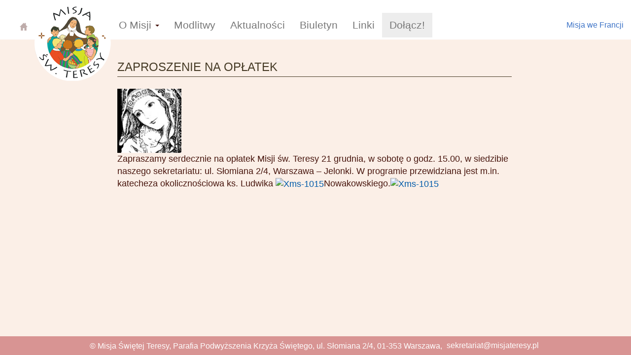

--- FILE ---
content_type: text/css
request_url: https://www.misjateresy.pl/wp-content/themes/MisjaTeresyTheme/style.css
body_size: 2243
content:
/*
Theme Name:     Misja św. Teresy
Theme URI:      http://www.misjateresy.pl/
Description:    Theme for Misja św. Teresy 
Author:         Szymon Pawlica
Author URI:     http://pawlica.com
Version:        0.1.1
*/

/*
 *	DESIGN
*/
/* GENERAl */
body,div, table {
	margin:0px;
	padding:0px;
}
body {
	font-size: 14px;
	font-weight:400;
	font-family: "Alegreya", sans-serif;
	text-rendering: optimizeLegibility;
	color: #47150D;
	padding:26px 26px 0 26px;
}
img {
	border:0;
}
.alignright {
	float: right;
}
.alignleft {
	float: left;
}
.aligncenter {
	display: block;
	margin-left: auto;
	margin-right: auto;
}                	
h1,h2 {
	font-family:inherit;
	font-weight:400;
	margin:0;
}
a,
a:hover,
a:active,
a:visited {
	color: #47150D;
}

/*100% height scaling*/
html,
body,
#page,
#primary {  
	position:relative; 
	height:100%;  
}
/* eof GENERAL */  
.logo-holder {
	width: 155px;
	height: 155px;
	background-repeat: no-repeat;
	position:absolute;
	top:10px;
	left:70px;
	z-index:1;
}
.homeButton-holder {
	position:absolute;
	top:43px;
	left:40px;
	z-index:1;
}
.homeButton-holder img {
	width:16px;
	height:16px;
}  
#page {
	position:relative;
	height: auto;
	min-height: 100%;
	max-width: 100%;
	background-repeat: repeat-y;
	background-size: 100% auto;
	background-position-y: 54px;
	overflow-x:hidden;
	/*background-image:url("http://www.misjateresy.pl/wp-content/themes/MisjaTeresyTheme/images/tlo10.jpg");*/
	/*background:#f8e2d48c;*/
}
#page .main-nav {
	background:#FFF!important;
	padding-left: 211px;
	height:54px;
}

#page .main-nav a {
	font-size:21px;
}
#page .main-nav .navbar-default {
	background: #FFF;
	border: 0;
	z-index: 100;
}
#page .main-nav .nav .open>a, #page .main-nav .nav .open>a:hover, #page .main-nav .nav .open>a:focus {
	border-color: #A88985!important; /*#421513*/
}
#page .main-nav .dropdown-menu>.active>a, #page .main-nav .dropdown-menu>.active>a:hover, #page .main-nav .dropdown-menu>.active>a:focus {
	color: #47150D;
	background-color:#A88985!important;
}
#page .main-nav .caret {
	border-top-color: #47150D!important;
	border-bottom-color: #47150D!important;
}
#page .main-nav .nav > li {
	padding:0 15px;
}
#page .main-nav .nav > li > a {
	padding:15px 0;	
}
#page .main-nav .nav > li.current-menu-parent > a,
#page .main-nav .nav > li.current-menu-item > a,
#page .main-nav .nav > li.current-page-ancestor > a {
	border-bottom: 4px solid #421513!important;
}
#page .navbar-default .navbar-nav>.active>a, .navbar-default .navbar-nav>.active>a:hover, .navbar-default .navbar-nav>.active>a:focus, #page .main-nav .dropdown-menu>.active>a, #page .main-nav .dropdown-menu>.active>a:hover, #page .main-nav .dropdown-menu>.active>a:focus	,
#page .main-nav .nav > li>a:hover, #page .main-nav .nav > li>a:focus {
	background:#FFF!important;
	border-bottom: 4px solid #EDEDED!important;
}
#page .main-nav #menu-item-237 {
	background:#EDEDED;	
}
#page .main-nav #menu-item-237 a:hover, #page .main-nav #menu-item-237 a:focus,#page .main-nav #menu-item-237.active a  {
	background:#EDEDED!important;
}

#page .main-nav #menu-item-linkfr {
	position:absolute;
	right:0;	
}
#page .main-nav #menu-item-linkfr a {
	font-size:16px;
	color:#3B72C6;
	content:"xxx";
}
#page #content {
	min-height: 500px;	
}
#page #content .content-header {
/*	background:aqua; */
	padding-left: 211px;	
	min-height: 100px;
	overflow: hidden;
}
#page #content .content-header .title {
	display:table-cell;
	vertical-align:middle;
	height:100px;
	max-width:800px;
}
#page #content .content-header .title h1 {
	font-size:24px;
}
#page #content .content-header {
	border-bottom:1px solid rgba(0,0,0,.1);
}
#page #content .content-body {
	padding:30px;
	border-top:1px solid rgba(255,255,255,.2);
	overflow-x:hidden;
}
@media (min-width: 768px) {
	#page #content .content-body {
		padding-left: 238px;
		padding-top:30px;
	}
}
@media (max-width: 767px) {
	#page #content .content-body {
		padding-left: 30px;
		padding-top:100px;
	}
	#page #content.start .content-body {
		padding-left: 238px;
		padding-top:30px;
	}
	
}
#page #content .content-body h2 {
	font-size:21px;
	line-height: 21px;
	margin-bottom: 12px;
}
#page #content .content-body {
	font-size:18px;
}
#page #content .content-body #post {
/*	position:relative; */
	max-width:800px;
}
#page #content .content-body #post p {
	text-align: left!important;
}
.divider {
	width:100%;
	height:0px;
	border-top:1px solid rgba(0,0,0,.1);
	border-bottom:1px solid rgba(255,255,255,.2);
	margin: 15px 0;
}
#page #content .content-body #post .ninja-forms-required-items {
	display:none;
}
#page #content .content-body #post .listradio-container.label-left .nf-field-element {
	width:65%;
}
#page #content .content-body #post .label-left .nf-field-label {
	width:165px;
	text-align:left;
}
#page #content .content-body #post .label-left .nf-field-element {
	width:250px;
}
#page #content .content-body #post .list-radio-wrap  li {
	clear:left;
	padding-left: 18px;
}

#page #content .content-body #post .label-left .nf-after-field {
	margin-left: 165px;
}

/* MAIN PAGE */
#page #content.start .content-body {
	padding-left: 30px;
	max-width:950px;	
}
#page #content .content-body .start1 {
	min-width: 520px;
	width: 69%;
	float: left;
	margin-bottom:20px;
}
#page #content .content-body .start1 h2 {
	padding-top:120px;
}
#page #content .content-body .start1 p {
	max-width: 250px;
	line-height:20px;
}
#page #content .content-body .start1 a {
	color:#3B72C6;
}
@media (max-width: 1219px) {
	#page #content .content-body .start2 {
		float:left;
		width: 250px;
	}	
}
@media (min-width: 1220px) {
	#page #content .content-body .start2 {
		position: absolute;
		width: 250px;
		top: 205px;
		left: 900px;
	}
}

#page #content .content-body .start2 p {
	max-width: 250px;
	line-height:20px;
}

#page #content .content-body .startImage1Container {
	position: absolute;
	top: 100px;
	left: 300px;
	height: 500px;
	width: 500px;
	z-index:0;
}
@media (max-width: 1219px) {
	#page #content .content-body .startImage2Container {
		position: absolute;
		top: 400px;
		left: 280px;
		width: 200px;
		height: 200px;
		z-index:0;
	}	
}
@media (min-width: 1220px) {
	#page #content .content-body .startImage2Container {
		position: absolute;
		left: 600px;
		width: 200px;
		height: 200px;
		z-index:0;
	}
}
#page #content .content-body .startImage1Container img.startImage1,
#page #content .content-body .startImage2Container img.startImage2  {
	width:auto;
	height:100%;
	border: 8px solid rgba(255,255,255,0.5);
}
#page #content .content-body .start2 .btn-link {
	background: rgba(66,21,19,.7);
	color: #FFF;
}
/*
@media (min-width: 919px) {
	#page #content .content-body .start2 h2 {
		padding-top:150px;
	}
	#page #content .content-body .startImages img.startImage2 {
		top:-70px;
		left:-50px;		
	}
}
*/
#page #footer {
	display:block;
	position:absolute;
	bottom:0;
	clear:both;
	width:100%;
	background:#FFF;
	font-size: 12px;
	line-height: 13px;
	text-align:center;
	padding:7px;
}
#page #footer p,
#page #footer p a {
	margin:0;
	color:#BEACAA;
}

/* mk 2019-06-25 */
#page #content .content-body h2 { margin-top:10pt;margin-bottom:18pt;padding-bottom:5pt; border-bottom: 1px #463b26 solid; text-transform: uppercase; }
.post-header h2 a { font-size:18pt;color:#463b26; line-height:100%}
.post-header a {color:navy}

.aktNavi { font-size:14pt;margin-top:25pt;margin-bottom:15pt;}
.aktNavi a { color:#463b26; text-transform: uppercase; }
.more-link { color:#005baa; }
.more-link a, a:hover, a:active, a:visited { color:#463b26; }

.content-body article { border-bottom:1px solid #bc768638; padding-top:16pt; padding-bottom:16pt;}
h3.entry-title { margin:0; padding:0; font-size:13pt; margin-bottom:0; }
.posted-on { font-size:12pt; font-style: italic; color:#333 }

body { padding: 26px 0px 0px 0px; }
#page #content .content-header .title h1 { margin-left:22pt; font-size: 16pt; }
.powrot { margin-top:25pt;margin-bottom:20pt;padding-top:2pt; text-transform: uppercase; font-size:14pt;  color:#005baa; }
.powrot a, a:hover, a:active, a:visited { color:#005baa; }

.przytnij-szerokosc { max-width: 1070px; }
a { color:#005baa; }
#page #footer { background: #d89493; margin-top:10pt;}
#page #footer p, #page #footer p a { font-size:12pt; color: #fefefe; padding:4pt; }

a.more-link-title { color:#463b26; }
.size-thumbnail { padding:0;margin: 0;margin-bottom:2pt; }